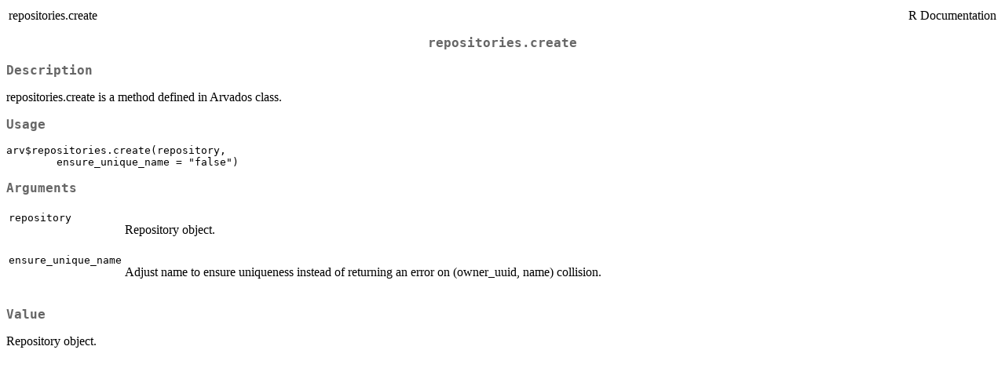

--- FILE ---
content_type: text/html
request_url: https://doc.arvados.org/v2.0/sdk/R/arvados/repositories.create.html
body_size: 809
content:
<!DOCTYPE html><html><head><title>R: repositories.create</title>
<meta http-equiv="Content-Type" content="text/html; charset=utf-8" />
<meta name="viewport" content="width=device-width, initial-scale=1.0, user-scalable=yes" />
<link rel="stylesheet" href="https://cdn.jsdelivr.net/npm/katex@0.15.3/dist/katex.min.css">
<script type="text/javascript">
const macros = { "\\R": "\\textsf{R}", "\\code": "\\texttt"};
function processMathHTML() {
    var l = document.getElementsByClassName('reqn');
    for (let e of l) { katex.render(e.textContent, e, { throwOnError: false, macros }); }
    return;
}</script>
<script defer src="https://cdn.jsdelivr.net/npm/katex@0.15.3/dist/katex.min.js"
    onload="processMathHTML();"></script>
<link rel="stylesheet" type="text/css" href="R.css" />
</head><body><div class="container">

<table style="width: 100%;"><tr><td>repositories.create</td><td style="text-align: right;">R Documentation</td></tr></table>

<h2>repositories.create</h2>

<h3>Description</h3>

<p>repositories.create is a method defined in Arvados class.
</p>


<h3>Usage</h3>

<pre><code class='language-R'>arv$repositories.create(repository,
	ensure_unique_name = "false")
</code></pre>


<h3>Arguments</h3>

<table>
<tr style="vertical-align: top;"><td><code>repository</code></td>
<td>
<p>Repository object.</p>
</td></tr>
<tr style="vertical-align: top;"><td><code>ensure_unique_name</code></td>
<td>
<p>Adjust name to ensure uniqueness instead of returning an error on (owner_uuid, name) collision.</p>
</td></tr>
</table>


<h3>Value</h3>

<p>Repository object.
</p>


</div>
</body></html>
